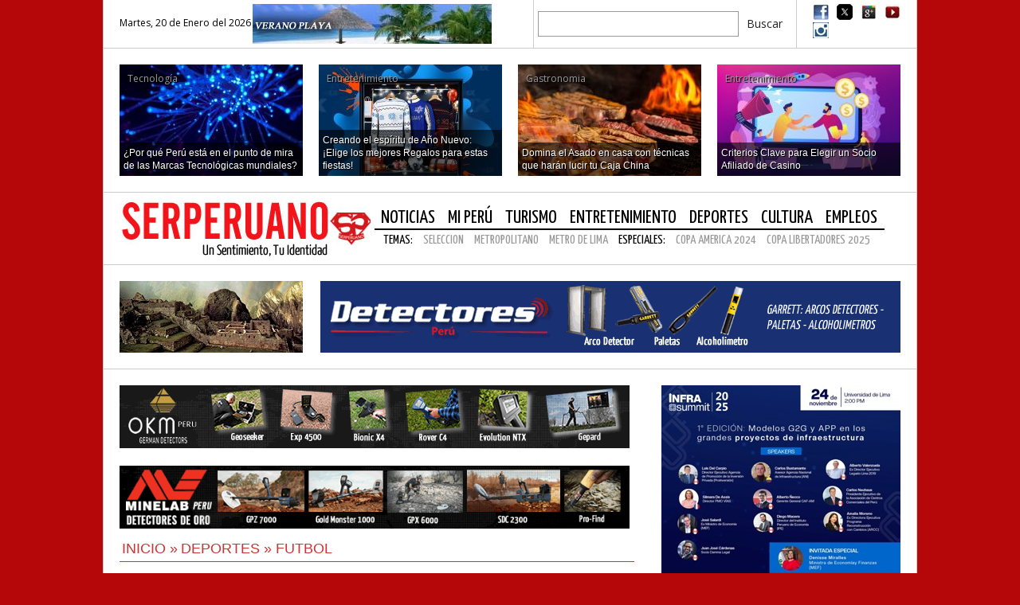

--- FILE ---
content_type: text/html; charset=UTF-8
request_url: https://www.serperuano.com/2023/07/mexico-se-acerca-a-los-diez-primeros-puestos-de-la-clasificacion/
body_size: 18597
content:
<!DOCTYPE html>
<!--[if lt IE 7]>      <html class="no-js lt-ie9 lt-ie8 lt-ie7"> <![endif]-->
<!--[if IE 7]>         <html class="no-js lt-ie9 lt-ie8"> <![endif]-->
<!--[if IE 8]>         <html class="no-js lt-ie9"> <![endif]-->
<!--[if gt IE 8]><!--> <html class="no-js" lang="es"> <!--<![endif]-->
<head>
<meta charset="utf-8">
<meta http-equiv="X-UA-Compatible" content="IE=edge,chrome=1">
<meta name="HandheldFriendly" content="True" />
<meta name="viewport" content="width=device-width, initial-scale=1, maximum-scale=1, user-scalable=no" />
<meta property="og:image" content="https://www.serperuano.com/wp-content/uploads/2023/07/Mundial-FIFA-Coca-Cola.jpg" />
<meta http-equiv="cleartype" content="on" />
<!-- Place favicon.ico and apple-touch-icon.png in the root directory -->
<link rel="shortcut icon" href="https://www.serperuano.com/favicon.ico">
<link rel="apple-touch-icon" href="https://www.serperuano.com/apple-touch-icon.png">
<link href='https://fonts.googleapis.com/css?family=Open+Sans:400,300,600,700|Open+Sans+Condensed:300,700,300italic|Yanone+Kaffeesatz:400,200,300,700' rel='stylesheet' type='text/css'>
<link rel="stylesheet" href='//www.serperuano.com/wp-content/cache/wpfc-minified/8hw3sugh/aal58.css'>
<link rel="stylesheet" href='//www.serperuano.com/wp-content/cache/wpfc-minified/dt39q94c/aal58.css'>
<!-- <link rel="stylesheet" href='/css/jquery.bxslider.css'> -->
<style>img:is([sizes="auto" i], [sizes^="auto," i]) { contain-intrinsic-size: 3000px 1500px }</style>
<!-- All in One SEO 4.9.1.1 - aioseo.com -->
<title>México se acerca a los diez primeros puestos de la Clasificación | Serperuano.com</title>
<meta name="description" content="Sin cambios en la parte alta de la Clasificación Mundial FIFA/Coca-Cola" />
<meta name="robots" content="max-image-preview:large" />
<meta name="author" content="Benjamin VR"/>
<meta name="keywords" content="clasificación mundial fifa,coca cola,fifa,méxico" />
<link rel="canonical" href="https://www.serperuano.com/2023/07/mexico-se-acerca-a-los-diez-primeros-puestos-de-la-clasificacion/" />
<meta name="generator" content="All in One SEO (AIOSEO) 4.9.1.1" />
<script type="application/ld+json" class="aioseo-schema">
{"@context":"https:\/\/schema.org","@graph":[{"@type":"Article","@id":"https:\/\/www.serperuano.com\/2023\/07\/mexico-se-acerca-a-los-diez-primeros-puestos-de-la-clasificacion\/#article","name":"M\u00e9xico se acerca a los diez primeros puestos de la Clasificaci\u00f3n | Serperuano.com","headline":"M\u00e9xico se acerca a los diez primeros puestos de la Clasificaci\u00f3n","author":{"@id":"https:\/\/www.serperuano.com\/author\/benjamin10\/#author"},"publisher":{"@id":"https:\/\/www.serperuano.com\/#organization"},"image":{"@type":"ImageObject","url":"https:\/\/www.serperuano.com\/wp-content\/uploads\/2023\/07\/Mundial-FIFA-Coca-Cola.jpg","width":639,"height":213},"datePublished":"2023-07-20T17:23:54-05:00","dateModified":"2023-07-20T17:37:37-05:00","inLanguage":"es-PE","mainEntityOfPage":{"@id":"https:\/\/www.serperuano.com\/2023\/07\/mexico-se-acerca-a-los-diez-primeros-puestos-de-la-clasificacion\/#webpage"},"isPartOf":{"@id":"https:\/\/www.serperuano.com\/2023\/07\/mexico-se-acerca-a-los-diez-primeros-puestos-de-la-clasificacion\/#webpage"},"articleSection":"Futbol, clasificaci\u00f3n mundial FIFA, Coca Cola, fifa, m\u00e9xico, Sidebar"},{"@type":"BreadcrumbList","@id":"https:\/\/www.serperuano.com\/2023\/07\/mexico-se-acerca-a-los-diez-primeros-puestos-de-la-clasificacion\/#breadcrumblist","itemListElement":[{"@type":"ListItem","@id":"https:\/\/www.serperuano.com#listItem","position":1,"name":"Home","item":"https:\/\/www.serperuano.com","nextItem":{"@type":"ListItem","@id":"https:\/\/www.serperuano.com\/categoria\/noticias\/#listItem","name":"Noticias"}},{"@type":"ListItem","@id":"https:\/\/www.serperuano.com\/categoria\/noticias\/#listItem","position":2,"name":"Noticias","item":"https:\/\/www.serperuano.com\/categoria\/noticias\/","nextItem":{"@type":"ListItem","@id":"https:\/\/www.serperuano.com\/categoria\/noticias\/deportes\/#listItem","name":"Deportes"},"previousItem":{"@type":"ListItem","@id":"https:\/\/www.serperuano.com#listItem","name":"Home"}},{"@type":"ListItem","@id":"https:\/\/www.serperuano.com\/categoria\/noticias\/deportes\/#listItem","position":3,"name":"Deportes","item":"https:\/\/www.serperuano.com\/categoria\/noticias\/deportes\/","nextItem":{"@type":"ListItem","@id":"https:\/\/www.serperuano.com\/categoria\/noticias\/deportes\/futbol-deportes\/#listItem","name":"Futbol"},"previousItem":{"@type":"ListItem","@id":"https:\/\/www.serperuano.com\/categoria\/noticias\/#listItem","name":"Noticias"}},{"@type":"ListItem","@id":"https:\/\/www.serperuano.com\/categoria\/noticias\/deportes\/futbol-deportes\/#listItem","position":4,"name":"Futbol","item":"https:\/\/www.serperuano.com\/categoria\/noticias\/deportes\/futbol-deportes\/","nextItem":{"@type":"ListItem","@id":"https:\/\/www.serperuano.com\/2023\/07\/mexico-se-acerca-a-los-diez-primeros-puestos-de-la-clasificacion\/#listItem","name":"M\u00e9xico se acerca a los diez primeros puestos de la Clasificaci\u00f3n"},"previousItem":{"@type":"ListItem","@id":"https:\/\/www.serperuano.com\/categoria\/noticias\/deportes\/#listItem","name":"Deportes"}},{"@type":"ListItem","@id":"https:\/\/www.serperuano.com\/2023\/07\/mexico-se-acerca-a-los-diez-primeros-puestos-de-la-clasificacion\/#listItem","position":5,"name":"M\u00e9xico se acerca a los diez primeros puestos de la Clasificaci\u00f3n","previousItem":{"@type":"ListItem","@id":"https:\/\/www.serperuano.com\/categoria\/noticias\/deportes\/futbol-deportes\/#listItem","name":"Futbol"}}]},{"@type":"Organization","@id":"https:\/\/www.serperuano.com\/#organization","name":"Serperuano.com","description":"Un Sentimiento, Tu identidad","url":"https:\/\/www.serperuano.com\/"},{"@type":"Person","@id":"https:\/\/www.serperuano.com\/author\/benjamin10\/#author","url":"https:\/\/www.serperuano.com\/author\/benjamin10\/","name":"Benjamin VR","image":{"@type":"ImageObject","@id":"https:\/\/www.serperuano.com\/2023\/07\/mexico-se-acerca-a-los-diez-primeros-puestos-de-la-clasificacion\/#authorImage","url":"https:\/\/secure.gravatar.com\/avatar\/fb3cc67a2614c5b6fed55bae0639f5ee3740867c51da6dd1745240a61bbeaed6?s=96&d=mm&r=g","width":96,"height":96,"caption":"Benjamin VR"}},{"@type":"WebPage","@id":"https:\/\/www.serperuano.com\/2023\/07\/mexico-se-acerca-a-los-diez-primeros-puestos-de-la-clasificacion\/#webpage","url":"https:\/\/www.serperuano.com\/2023\/07\/mexico-se-acerca-a-los-diez-primeros-puestos-de-la-clasificacion\/","name":"M\u00e9xico se acerca a los diez primeros puestos de la Clasificaci\u00f3n | Serperuano.com","description":"Sin cambios en la parte alta de la Clasificaci\u00f3n Mundial FIFA\/Coca-Cola","inLanguage":"es-PE","isPartOf":{"@id":"https:\/\/www.serperuano.com\/#website"},"breadcrumb":{"@id":"https:\/\/www.serperuano.com\/2023\/07\/mexico-se-acerca-a-los-diez-primeros-puestos-de-la-clasificacion\/#breadcrumblist"},"author":{"@id":"https:\/\/www.serperuano.com\/author\/benjamin10\/#author"},"creator":{"@id":"https:\/\/www.serperuano.com\/author\/benjamin10\/#author"},"image":{"@type":"ImageObject","url":"https:\/\/www.serperuano.com\/wp-content\/uploads\/2023\/07\/Mundial-FIFA-Coca-Cola.jpg","@id":"https:\/\/www.serperuano.com\/2023\/07\/mexico-se-acerca-a-los-diez-primeros-puestos-de-la-clasificacion\/#mainImage","width":639,"height":213},"primaryImageOfPage":{"@id":"https:\/\/www.serperuano.com\/2023\/07\/mexico-se-acerca-a-los-diez-primeros-puestos-de-la-clasificacion\/#mainImage"},"datePublished":"2023-07-20T17:23:54-05:00","dateModified":"2023-07-20T17:37:37-05:00"},{"@type":"WebSite","@id":"https:\/\/www.serperuano.com\/#website","url":"https:\/\/www.serperuano.com\/","name":"Serperuano.com","description":"Un Sentimiento, Tu identidad","inLanguage":"es-PE","publisher":{"@id":"https:\/\/www.serperuano.com\/#organization"}}]}
</script>
<!-- All in One SEO -->
<link rel='dns-prefetch' href='//www.serperuano.com' />
<link rel='dns-prefetch' href='//secure.gravatar.com' />
<link rel='dns-prefetch' href='//stats.wp.com' />
<link rel='dns-prefetch' href='//v0.wordpress.com' />
<link rel='preconnect' href='//c0.wp.com' />
<link rel="alternate" type="application/rss+xml" title="Serperuano.com &raquo; Comentario México se acerca a los diez primeros puestos de la Clasificación del feed" href="https://www.serperuano.com/2023/07/mexico-se-acerca-a-los-diez-primeros-puestos-de-la-clasificacion/feed/" />
<script type="text/javascript">
/* <![CDATA[ */
window._wpemojiSettings = {"baseUrl":"https:\/\/s.w.org\/images\/core\/emoji\/16.0.1\/72x72\/","ext":".png","svgUrl":"https:\/\/s.w.org\/images\/core\/emoji\/16.0.1\/svg\/","svgExt":".svg","source":{"concatemoji":"https:\/\/www.serperuano.com\/wp-includes\/js\/wp-emoji-release.min.js?ver=c16924d8c4f8c59f9859623a09be18ee"}};
/*! This file is auto-generated */
!function(s,n){var o,i,e;function c(e){try{var t={supportTests:e,timestamp:(new Date).valueOf()};sessionStorage.setItem(o,JSON.stringify(t))}catch(e){}}function p(e,t,n){e.clearRect(0,0,e.canvas.width,e.canvas.height),e.fillText(t,0,0);var t=new Uint32Array(e.getImageData(0,0,e.canvas.width,e.canvas.height).data),a=(e.clearRect(0,0,e.canvas.width,e.canvas.height),e.fillText(n,0,0),new Uint32Array(e.getImageData(0,0,e.canvas.width,e.canvas.height).data));return t.every(function(e,t){return e===a[t]})}function u(e,t){e.clearRect(0,0,e.canvas.width,e.canvas.height),e.fillText(t,0,0);for(var n=e.getImageData(16,16,1,1),a=0;a<n.data.length;a++)if(0!==n.data[a])return!1;return!0}function f(e,t,n,a){switch(t){case"flag":return n(e,"\ud83c\udff3\ufe0f\u200d\u26a7\ufe0f","\ud83c\udff3\ufe0f\u200b\u26a7\ufe0f")?!1:!n(e,"\ud83c\udde8\ud83c\uddf6","\ud83c\udde8\u200b\ud83c\uddf6")&&!n(e,"\ud83c\udff4\udb40\udc67\udb40\udc62\udb40\udc65\udb40\udc6e\udb40\udc67\udb40\udc7f","\ud83c\udff4\u200b\udb40\udc67\u200b\udb40\udc62\u200b\udb40\udc65\u200b\udb40\udc6e\u200b\udb40\udc67\u200b\udb40\udc7f");case"emoji":return!a(e,"\ud83e\udedf")}return!1}function g(e,t,n,a){var r="undefined"!=typeof WorkerGlobalScope&&self instanceof WorkerGlobalScope?new OffscreenCanvas(300,150):s.createElement("canvas"),o=r.getContext("2d",{willReadFrequently:!0}),i=(o.textBaseline="top",o.font="600 32px Arial",{});return e.forEach(function(e){i[e]=t(o,e,n,a)}),i}function t(e){var t=s.createElement("script");t.src=e,t.defer=!0,s.head.appendChild(t)}"undefined"!=typeof Promise&&(o="wpEmojiSettingsSupports",i=["flag","emoji"],n.supports={everything:!0,everythingExceptFlag:!0},e=new Promise(function(e){s.addEventListener("DOMContentLoaded",e,{once:!0})}),new Promise(function(t){var n=function(){try{var e=JSON.parse(sessionStorage.getItem(o));if("object"==typeof e&&"number"==typeof e.timestamp&&(new Date).valueOf()<e.timestamp+604800&&"object"==typeof e.supportTests)return e.supportTests}catch(e){}return null}();if(!n){if("undefined"!=typeof Worker&&"undefined"!=typeof OffscreenCanvas&&"undefined"!=typeof URL&&URL.createObjectURL&&"undefined"!=typeof Blob)try{var e="postMessage("+g.toString()+"("+[JSON.stringify(i),f.toString(),p.toString(),u.toString()].join(",")+"));",a=new Blob([e],{type:"text/javascript"}),r=new Worker(URL.createObjectURL(a),{name:"wpTestEmojiSupports"});return void(r.onmessage=function(e){c(n=e.data),r.terminate(),t(n)})}catch(e){}c(n=g(i,f,p,u))}t(n)}).then(function(e){for(var t in e)n.supports[t]=e[t],n.supports.everything=n.supports.everything&&n.supports[t],"flag"!==t&&(n.supports.everythingExceptFlag=n.supports.everythingExceptFlag&&n.supports[t]);n.supports.everythingExceptFlag=n.supports.everythingExceptFlag&&!n.supports.flag,n.DOMReady=!1,n.readyCallback=function(){n.DOMReady=!0}}).then(function(){return e}).then(function(){var e;n.supports.everything||(n.readyCallback(),(e=n.source||{}).concatemoji?t(e.concatemoji):e.wpemoji&&e.twemoji&&(t(e.twemoji),t(e.wpemoji)))}))}((window,document),window._wpemojiSettings);
/* ]]> */
</script>
<style id='wp-emoji-styles-inline-css' type='text/css'>
img.wp-smiley, img.emoji {
display: inline !important;
border: none !important;
box-shadow: none !important;
height: 1em !important;
width: 1em !important;
margin: 0 0.07em !important;
vertical-align: -0.1em !important;
background: none !important;
padding: 0 !important;
}
</style>
<link rel='stylesheet' id='wp-block-library-css' href='https://c0.wp.com/c/6.8.3/wp-includes/css/dist/block-library/style.min.css' type='text/css' media='all' />
<style id='classic-theme-styles-inline-css' type='text/css'>
/*! This file is auto-generated */
.wp-block-button__link{color:#fff;background-color:#32373c;border-radius:9999px;box-shadow:none;text-decoration:none;padding:calc(.667em + 2px) calc(1.333em + 2px);font-size:1.125em}.wp-block-file__button{background:#32373c;color:#fff;text-decoration:none}
</style>
<link rel='stylesheet' id='aioseo/css/src/vue/standalone/blocks/table-of-contents/global.scss-css' href='//www.serperuano.com/wp-content/cache/wpfc-minified/etdi08zt/aal5r.css' type='text/css' media='all' />
<link rel='stylesheet' id='mediaelement-css' href='https://c0.wp.com/c/6.8.3/wp-includes/js/mediaelement/mediaelementplayer-legacy.min.css' type='text/css' media='all' />
<link rel='stylesheet' id='wp-mediaelement-css' href='https://c0.wp.com/c/6.8.3/wp-includes/js/mediaelement/wp-mediaelement.min.css' type='text/css' media='all' />
<style id='jetpack-sharing-buttons-style-inline-css' type='text/css'>
.jetpack-sharing-buttons__services-list{display:flex;flex-direction:row;flex-wrap:wrap;gap:0;list-style-type:none;margin:5px;padding:0}.jetpack-sharing-buttons__services-list.has-small-icon-size{font-size:12px}.jetpack-sharing-buttons__services-list.has-normal-icon-size{font-size:16px}.jetpack-sharing-buttons__services-list.has-large-icon-size{font-size:24px}.jetpack-sharing-buttons__services-list.has-huge-icon-size{font-size:36px}@media print{.jetpack-sharing-buttons__services-list{display:none!important}}.editor-styles-wrapper .wp-block-jetpack-sharing-buttons{gap:0;padding-inline-start:0}ul.jetpack-sharing-buttons__services-list.has-background{padding:1.25em 2.375em}
</style>
<style id='global-styles-inline-css' type='text/css'>
:root{--wp--preset--aspect-ratio--square: 1;--wp--preset--aspect-ratio--4-3: 4/3;--wp--preset--aspect-ratio--3-4: 3/4;--wp--preset--aspect-ratio--3-2: 3/2;--wp--preset--aspect-ratio--2-3: 2/3;--wp--preset--aspect-ratio--16-9: 16/9;--wp--preset--aspect-ratio--9-16: 9/16;--wp--preset--color--black: #000000;--wp--preset--color--cyan-bluish-gray: #abb8c3;--wp--preset--color--white: #ffffff;--wp--preset--color--pale-pink: #f78da7;--wp--preset--color--vivid-red: #cf2e2e;--wp--preset--color--luminous-vivid-orange: #ff6900;--wp--preset--color--luminous-vivid-amber: #fcb900;--wp--preset--color--light-green-cyan: #7bdcb5;--wp--preset--color--vivid-green-cyan: #00d084;--wp--preset--color--pale-cyan-blue: #8ed1fc;--wp--preset--color--vivid-cyan-blue: #0693e3;--wp--preset--color--vivid-purple: #9b51e0;--wp--preset--gradient--vivid-cyan-blue-to-vivid-purple: linear-gradient(135deg,rgba(6,147,227,1) 0%,rgb(155,81,224) 100%);--wp--preset--gradient--light-green-cyan-to-vivid-green-cyan: linear-gradient(135deg,rgb(122,220,180) 0%,rgb(0,208,130) 100%);--wp--preset--gradient--luminous-vivid-amber-to-luminous-vivid-orange: linear-gradient(135deg,rgba(252,185,0,1) 0%,rgba(255,105,0,1) 100%);--wp--preset--gradient--luminous-vivid-orange-to-vivid-red: linear-gradient(135deg,rgba(255,105,0,1) 0%,rgb(207,46,46) 100%);--wp--preset--gradient--very-light-gray-to-cyan-bluish-gray: linear-gradient(135deg,rgb(238,238,238) 0%,rgb(169,184,195) 100%);--wp--preset--gradient--cool-to-warm-spectrum: linear-gradient(135deg,rgb(74,234,220) 0%,rgb(151,120,209) 20%,rgb(207,42,186) 40%,rgb(238,44,130) 60%,rgb(251,105,98) 80%,rgb(254,248,76) 100%);--wp--preset--gradient--blush-light-purple: linear-gradient(135deg,rgb(255,206,236) 0%,rgb(152,150,240) 100%);--wp--preset--gradient--blush-bordeaux: linear-gradient(135deg,rgb(254,205,165) 0%,rgb(254,45,45) 50%,rgb(107,0,62) 100%);--wp--preset--gradient--luminous-dusk: linear-gradient(135deg,rgb(255,203,112) 0%,rgb(199,81,192) 50%,rgb(65,88,208) 100%);--wp--preset--gradient--pale-ocean: linear-gradient(135deg,rgb(255,245,203) 0%,rgb(182,227,212) 50%,rgb(51,167,181) 100%);--wp--preset--gradient--electric-grass: linear-gradient(135deg,rgb(202,248,128) 0%,rgb(113,206,126) 100%);--wp--preset--gradient--midnight: linear-gradient(135deg,rgb(2,3,129) 0%,rgb(40,116,252) 100%);--wp--preset--font-size--small: 13px;--wp--preset--font-size--medium: 20px;--wp--preset--font-size--large: 36px;--wp--preset--font-size--x-large: 42px;--wp--preset--spacing--20: 0.44rem;--wp--preset--spacing--30: 0.67rem;--wp--preset--spacing--40: 1rem;--wp--preset--spacing--50: 1.5rem;--wp--preset--spacing--60: 2.25rem;--wp--preset--spacing--70: 3.38rem;--wp--preset--spacing--80: 5.06rem;--wp--preset--shadow--natural: 6px 6px 9px rgba(0, 0, 0, 0.2);--wp--preset--shadow--deep: 12px 12px 50px rgba(0, 0, 0, 0.4);--wp--preset--shadow--sharp: 6px 6px 0px rgba(0, 0, 0, 0.2);--wp--preset--shadow--outlined: 6px 6px 0px -3px rgba(255, 255, 255, 1), 6px 6px rgba(0, 0, 0, 1);--wp--preset--shadow--crisp: 6px 6px 0px rgba(0, 0, 0, 1);}:where(.is-layout-flex){gap: 0.5em;}:where(.is-layout-grid){gap: 0.5em;}body .is-layout-flex{display: flex;}.is-layout-flex{flex-wrap: wrap;align-items: center;}.is-layout-flex > :is(*, div){margin: 0;}body .is-layout-grid{display: grid;}.is-layout-grid > :is(*, div){margin: 0;}:where(.wp-block-columns.is-layout-flex){gap: 2em;}:where(.wp-block-columns.is-layout-grid){gap: 2em;}:where(.wp-block-post-template.is-layout-flex){gap: 1.25em;}:where(.wp-block-post-template.is-layout-grid){gap: 1.25em;}.has-black-color{color: var(--wp--preset--color--black) !important;}.has-cyan-bluish-gray-color{color: var(--wp--preset--color--cyan-bluish-gray) !important;}.has-white-color{color: var(--wp--preset--color--white) !important;}.has-pale-pink-color{color: var(--wp--preset--color--pale-pink) !important;}.has-vivid-red-color{color: var(--wp--preset--color--vivid-red) !important;}.has-luminous-vivid-orange-color{color: var(--wp--preset--color--luminous-vivid-orange) !important;}.has-luminous-vivid-amber-color{color: var(--wp--preset--color--luminous-vivid-amber) !important;}.has-light-green-cyan-color{color: var(--wp--preset--color--light-green-cyan) !important;}.has-vivid-green-cyan-color{color: var(--wp--preset--color--vivid-green-cyan) !important;}.has-pale-cyan-blue-color{color: var(--wp--preset--color--pale-cyan-blue) !important;}.has-vivid-cyan-blue-color{color: var(--wp--preset--color--vivid-cyan-blue) !important;}.has-vivid-purple-color{color: var(--wp--preset--color--vivid-purple) !important;}.has-black-background-color{background-color: var(--wp--preset--color--black) !important;}.has-cyan-bluish-gray-background-color{background-color: var(--wp--preset--color--cyan-bluish-gray) !important;}.has-white-background-color{background-color: var(--wp--preset--color--white) !important;}.has-pale-pink-background-color{background-color: var(--wp--preset--color--pale-pink) !important;}.has-vivid-red-background-color{background-color: var(--wp--preset--color--vivid-red) !important;}.has-luminous-vivid-orange-background-color{background-color: var(--wp--preset--color--luminous-vivid-orange) !important;}.has-luminous-vivid-amber-background-color{background-color: var(--wp--preset--color--luminous-vivid-amber) !important;}.has-light-green-cyan-background-color{background-color: var(--wp--preset--color--light-green-cyan) !important;}.has-vivid-green-cyan-background-color{background-color: var(--wp--preset--color--vivid-green-cyan) !important;}.has-pale-cyan-blue-background-color{background-color: var(--wp--preset--color--pale-cyan-blue) !important;}.has-vivid-cyan-blue-background-color{background-color: var(--wp--preset--color--vivid-cyan-blue) !important;}.has-vivid-purple-background-color{background-color: var(--wp--preset--color--vivid-purple) !important;}.has-black-border-color{border-color: var(--wp--preset--color--black) !important;}.has-cyan-bluish-gray-border-color{border-color: var(--wp--preset--color--cyan-bluish-gray) !important;}.has-white-border-color{border-color: var(--wp--preset--color--white) !important;}.has-pale-pink-border-color{border-color: var(--wp--preset--color--pale-pink) !important;}.has-vivid-red-border-color{border-color: var(--wp--preset--color--vivid-red) !important;}.has-luminous-vivid-orange-border-color{border-color: var(--wp--preset--color--luminous-vivid-orange) !important;}.has-luminous-vivid-amber-border-color{border-color: var(--wp--preset--color--luminous-vivid-amber) !important;}.has-light-green-cyan-border-color{border-color: var(--wp--preset--color--light-green-cyan) !important;}.has-vivid-green-cyan-border-color{border-color: var(--wp--preset--color--vivid-green-cyan) !important;}.has-pale-cyan-blue-border-color{border-color: var(--wp--preset--color--pale-cyan-blue) !important;}.has-vivid-cyan-blue-border-color{border-color: var(--wp--preset--color--vivid-cyan-blue) !important;}.has-vivid-purple-border-color{border-color: var(--wp--preset--color--vivid-purple) !important;}.has-vivid-cyan-blue-to-vivid-purple-gradient-background{background: var(--wp--preset--gradient--vivid-cyan-blue-to-vivid-purple) !important;}.has-light-green-cyan-to-vivid-green-cyan-gradient-background{background: var(--wp--preset--gradient--light-green-cyan-to-vivid-green-cyan) !important;}.has-luminous-vivid-amber-to-luminous-vivid-orange-gradient-background{background: var(--wp--preset--gradient--luminous-vivid-amber-to-luminous-vivid-orange) !important;}.has-luminous-vivid-orange-to-vivid-red-gradient-background{background: var(--wp--preset--gradient--luminous-vivid-orange-to-vivid-red) !important;}.has-very-light-gray-to-cyan-bluish-gray-gradient-background{background: var(--wp--preset--gradient--very-light-gray-to-cyan-bluish-gray) !important;}.has-cool-to-warm-spectrum-gradient-background{background: var(--wp--preset--gradient--cool-to-warm-spectrum) !important;}.has-blush-light-purple-gradient-background{background: var(--wp--preset--gradient--blush-light-purple) !important;}.has-blush-bordeaux-gradient-background{background: var(--wp--preset--gradient--blush-bordeaux) !important;}.has-luminous-dusk-gradient-background{background: var(--wp--preset--gradient--luminous-dusk) !important;}.has-pale-ocean-gradient-background{background: var(--wp--preset--gradient--pale-ocean) !important;}.has-electric-grass-gradient-background{background: var(--wp--preset--gradient--electric-grass) !important;}.has-midnight-gradient-background{background: var(--wp--preset--gradient--midnight) !important;}.has-small-font-size{font-size: var(--wp--preset--font-size--small) !important;}.has-medium-font-size{font-size: var(--wp--preset--font-size--medium) !important;}.has-large-font-size{font-size: var(--wp--preset--font-size--large) !important;}.has-x-large-font-size{font-size: var(--wp--preset--font-size--x-large) !important;}
:where(.wp-block-post-template.is-layout-flex){gap: 1.25em;}:where(.wp-block-post-template.is-layout-grid){gap: 1.25em;}
:where(.wp-block-columns.is-layout-flex){gap: 2em;}:where(.wp-block-columns.is-layout-grid){gap: 2em;}
:root :where(.wp-block-pullquote){font-size: 1.5em;line-height: 1.6;}
</style>
<link rel="https://api.w.org/" href="https://www.serperuano.com/wp-json/" /><link rel="alternate" title="JSON" type="application/json" href="https://www.serperuano.com/wp-json/wp/v2/posts/666670" /><link rel="EditURI" type="application/rsd+xml" title="RSD" href="https://www.serperuano.com/xmlrpc.php?rsd" />
<link rel='shortlink' href='https://wp.me/pz9vg-2NqK' />
<link rel="alternate" title="oEmbed (JSON)" type="application/json+oembed" href="https://www.serperuano.com/wp-json/oembed/1.0/embed?url=https%3A%2F%2Fwww.serperuano.com%2F2023%2F07%2Fmexico-se-acerca-a-los-diez-primeros-puestos-de-la-clasificacion%2F" />
<link rel="alternate" title="oEmbed (XML)" type="text/xml+oembed" href="https://www.serperuano.com/wp-json/oembed/1.0/embed?url=https%3A%2F%2Fwww.serperuano.com%2F2023%2F07%2Fmexico-se-acerca-a-los-diez-primeros-puestos-de-la-clasificacion%2F&#038;format=xml" />
<style>img#wpstats{display:none}</style>
<!-- Analytics by WP Statistics - https://wp-statistics.com -->
<script src="https://www.serperuano.com/wp-content/themes/spv6theme/js/vendor/modernizr-2.6.2.min.js"></script>
<!-- Zocalo Codigo Bet -->
<div id='zone_1383691045' ></div>
<script>
(function(w,d,o,g,r,a,m){
var cid='zone_1383691045';
w[r]=w[r]||function(){(w[r+'l']=w[r+'l']||[]).push(arguments)};
function e(b,w,r){if((w[r+'h']=b.pop())&&!w.ABN){
var a=d.createElement(o),p=d.getElementsByTagName(o)[0];a.async=1;
a.src='https://cdn.'+w[r+'h']+'/libs/e.js';a.onerror=function(){e(g,w,r)};
p.parentNode.insertBefore(a,p)}}e(g,w,r);
w[r](cid,{id:1383691045,domain:w[r+'h']});
})(window,document,'script',['ftd.agency'],'ABNS');
</script>
<!-- Fin del Zocalo Codigo Bet -->
</head>
<body>
<!--[if IE 8]>
<link rel="stylesheet" type="text/css" href='//www.serperuano.com/wp-content/cache/wpfc-minified/eh7cbvps/aal5r.css' />
<![endif]-->
<!--[if IE 7]>
<link rel="stylesheet" type="text/css" href='//www.serperuano.com/wp-content/cache/wpfc-minified/shz1jg7/aal5r.css' />
<![endif]-->
<!--[if IE 6]>
<link rel="stylesheet" type="text/css" href='//www.serperuano.com/wp-content/cache/wpfc-minified/2colkrd1/aal5r.css' />
<![endif]-->
<!--
<div id="banner-izquierda" onClick="location.href='https://www.okmperu.com/'">
</div>
<div id="banner-derecha" onClick="location.href='https://www.okmperu.com/'">
</div>
-->
<!-- Add your site or application content here -->
<div class="topnav">
<div class="top-last-news column">
Martes, 20 de Enero del 2026<a href="https://www.serperuano.com/tema/verano/" target="_blank"><img src="https://www.serperuano.com/wp-content/themes/spv6theme/img/verano-playa-sp.jpg" border="0"/></a>
</div>
<div class="buscador column">
<form action="https://www.serperuano.com/buscador/" id="cse-search-box">
<div id="googlesearch">
<input type="hidden" name="cx" value="017213504625788333802:settxgsdx9a" />
<input type="hidden" name="cof" value="FORID:11" />
<input type="hidden" name="ie" value="UTF-8" />
<input type="text" name="q" class="box-sch" />
<input type="submit" name="sa" value="Buscar" class="btn-sch" />
</div>
</form>
<script type="text/javascript" src="https://www.google.com/cse/brand?form=cse-search-box&lang=es"></script>
</div>
<div class="social-users">
<ul>
<li><a href="https://www.facebook.com/pages/Serperuano/124158910947375?fref=ts" id="top-fb" target="_blank"></a></li>
<li><a href="https://twitter.com/serperuano21" id="top-tw" target="_blank"></a></li>
<li><a href="https://plus.google.com/114184754130884443006/posts" id="top-gp" target="_blank"></a></li>
<li><a href="https://www.youtube.com/serperuano" id="top-yt" target="_blank"></a></li>
<li><a href="https://instagram.com/serperuano/" id="top-in" target="_blank"></a></li>
</ul>
</div>
</div>
<div class="container">
<header>
<div class="topnews">
<div class="column">
<a href="https://www.serperuano.com/2025/12/por-que-peru-esta-en-el-punto-de-mira-de-las-marcas-tecnologicas-mundiales/">
<img width="230" height="140" src="https://www.serperuano.com/wp-content/uploads/2025/12/Marcas-Tecnologicas-230x140.jpg" class="attachment-thumb-top size-thumb-top wp-post-image" alt="" decoding="async" loading="lazy" />                
<div class="box-overlay"></div>
<span class="cat-name">Tecnología</span>
<span class="cat-tecnologia-2"></span>
<h3>¿Por qué Perú está en el punto de mira de las Marcas Tecnológicas mundiales?</h3>
</a>
</div>
<div class="column">
<a href="https://www.serperuano.com/2025/12/creando-el-espiritu-de-ano-nuevo-elige-los-mejores-regalos-para-estas-fiestas/">
<img width="230" height="140" src="https://www.serperuano.com/wp-content/uploads/2025/12/Christmas-1xBet-230x140.jpg" class="attachment-thumb-top size-thumb-top wp-post-image" alt="" decoding="async" loading="lazy" />                
<div class="box-overlay"></div>
<span class="cat-name">Entretenimiento</span>
<span class="cat-entretenimiento"></span>
<h3>Creando el espíritu de Año Nuevo: ¡Elige los mejores Regalos para estas fiestas!</h3>
</a>
</div>
<div class="column">
<a href="https://www.serperuano.com/2025/12/domina-el-asado-en-casa-con-tecnicas-que-haran-lucir-tu-caja-china/">
<img width="230" height="140" src="https://www.serperuano.com/wp-content/uploads/2025/12/Asado-230x140.jpg" class="attachment-thumb-top size-thumb-top wp-post-image" alt="" decoding="async" loading="lazy" />                
<div class="box-overlay"></div>
<span class="cat-name">Gastronomia</span>
<span class="cat-gastronomia-noticias"></span>
<h3>Domina el Asado en casa con técnicas que harán lucir tu Caja China</h3>
</a>
</div>
<div class="column">
<a href="https://www.serperuano.com/2025/12/criterios-clave-para-elegir-un-socio-afiliado-de-casino/">
<img width="230" height="140" src="https://www.serperuano.com/wp-content/uploads/2025/12/Casino-230x140.jpg" class="attachment-thumb-top size-thumb-top wp-post-image" alt="socio afiliado casino" decoding="async" loading="lazy" />                
<div class="box-overlay"></div>
<span class="cat-name">Entretenimiento</span>
<span class="cat-entretenimiento"></span>
<h3>Criterios Clave para Elegir un Socio Afiliado de Casino</h3>
</a>
</div>
</div>
<nav class="nav">
<div class="logo"><a href="https://www.serperuano.com" title="Serperuano.com - Un Sentimiento, Tu Identidad"></a></div>
<div class="menus">
<ul id="menu">
<li><a href="https://www.serperuano.com/categoria/noticias">Noticias</a>
<ul>
<li><a href="https://www.serperuano.com/categoria/nacional">Nacional</a></li>
<li><a href="https://www.serperuano.com/categoria/noticias/turismo/">Turismo</a></li>
<li><a href="https://www.serperuano.com/categoria/economia">Economia</a></li>
<li><a href="https://www.serperuano.com/categoria/empresas/">Empresas</a></li>
<li><a href="https://www.serperuano.com/categoria/noticias/columna-economica/">Columna Economica</a></li>
<li><a href="https://www.serperuano.com/categoria/noticias/ecologia-y-medio-ambiente/">Ecologia</a></li>
<li><a href="https://www.serperuano.com/categoria/educacion/">Educacion</a></li>
<li><a href="https://www.serperuano.com/categoria/noticias/gastronomia-noticias/">Gastronomia</a></li>
<li><a href="https://www.serperuano.com/categoria/nutricion/">Nutricion</a></li>                  
<li><a href="https://www.serperuano.com/categoria/noticias/gastronomia-noticias/bebidas/">Bebidas</a></li>
<li><a href="https://www.serperuano.com/categoria/internacional">Internacional</a></li>
<li><a href="https://www.serperuano.com/categoria/deportes">Deportes</a></li>
<li><a href="https://www.serperuano.com/categoria/salud-2/">Salud</a></li>
<li><a href="https://www.serperuano.com/categoria/espectaculos">Espectaculos</a></li>
<li><a href="https://www.serperuano.com/categoria/tecnologia-2/">Tecnologia</a></li>
<li><a href="https://www.serperuano.com/categoria/cultural-noticias">Cultural</a></li>
<li><a href="https://www.serperuano.com/categoria/noticias/mineria-y-petroleo/">Mineria</a></li>
<li><a href="https://www.serperuano.com/categoria/noticias/construccion-noticias/">Construccion</a></li>
<li><a href="https://www.serperuano.com/categoria/mundo-animal-2/">Mundo Animal</a></li>
<li><a href="https://www.serperuano.com/categoria/noticias/policiales/">Policiales</a></li>
</ul>
</li>
<li><a href="https://www.serperuano.com/geografia/">Mi Perú</a>
<ul>
<li><a href="https://www.serperuano.com/geografia/">Geografia</a></li>
<li><a href="https://www.serperuano.com/geografia/las-regiones/">Regiones</a></li>
<li><a href="https://www.serperuano.com/geografia/las-ecorregiones/">Ecorregiones</a></li>
<li><a href="https://www.serperuano.com/sitios-arqueologicos/">Sitios Arqueologicos</a></li>
<li><a href="https://www.serperuano.com/etnia/">Etnia</a></li>
<li><a href="https://www.serperuano.com/areas-naturales/">Areas Naturales</a></li>
<li><a href="https://www.serperuano.com/calendario-festivo/">Calendario Festivo</a></li>
<li><a href="https://www.serperuano.com/frontera-sur/">Frontera Sur</a></li>
<li><a href="https://www.serperuano.com/frontera-norte/">Frontera Norte</a></li>
</ul>
</li>
<li><a href="https://www.serperuano.com/turismo/">Turismo</a>
<ul>
<li><a href="https://www.serperuano.com/turismo/">Departamentos Turismo</a></li> 
<li><a href="https://www.serperuano.com/sitios-arqueologicos/">Sitios Arqueologicos</a></li> 
<li><a href="https://www.serperuano.com/areas-naturales/">Areas Naturales</a></li>
<li><a href="https://www.serperuano.com/calendario-festivo/">Calendario Festivo</a></li>
<li><a href="https://www.serperuano.com/gastronomia/">Gastronomia Peruana</a></li>
<li><a href="https://www.serperuano.com/guia-turistica/">Guia Turistica</a></li>
<li><a href="https://www.serperuano.com/categoria/hoteleria/">Hoteleria</a></li>
</ul>
</li>
<li><a href="https://www.serperuano.com/categoria/entretenimiento/">Entretenimiento</a>
<ul>
<li><a href="https://www.serperuano.com/categoria/galerias">Fotos</a></li>
<li><a href="https://www.serperuano.com/categoria/videos">Videos</a></li>
<li><a href="https://www.serperuano.com/categoria/entretenimiento/amenidades-entretenimiento/">Amenidades</a></li>
<li><a href="https://www.serperuano.com/categoria/entrevistas">Entrevistas</a></li>
<li><a href="https://www.serperuano.com/categoria/conciertos">Conciertos</a></li>
<li><a href="https://www.serperuano.com/categoria/cine">Cine</a></li>
<li><a href="https://www.serperuano.com/categoria/eventos">Eventos</a></li>
<li><a href="https://www.serperuano.com/categoria/moda/">Moda</a></li>
<li><a href="https://www.serperuano.com/categoria/hogar/">Hogar</a></li>
<li><a href="https://www.serperuano.com/categoria/automotriz/">Automotriz</a></li>
<li><a href="https://www.serperuano.com/categoria/entretenimiento/cine-tv/">Cine / TV</a></li>
<li><a href="https://www.serperuano.com/categoria/noticias/belleza/">Belleza</a></li>
<li><a href="https://www.serperuano.com/categoria/celulares/">Celulares</a></li>
<li><a href="https://www.serperuano.com/radio">Radio</a></li>
<li><a href="https://www.serperuano.com/categoria/horoscopo-entretenimiento">Horoscopo</a></li>
<li><a href="https://www.serperuano.com/musica">Musica</a></li>
<li><a href="https://www.serperuano.com/categoria/especial">Especiales</a></li>
</ul>
</li>
<li><a href="https://www.serperuano.com/deportes/">Deportes</a>
<ul>
<li><a href="https://www.serperuano.com/futbol/">Futbol</a></li>
<li><a href="https://www.serperuano.com/categoria/editorial-deportiva/">Editorial Deportiva</a></li>
<li><a href="https://www.serperuano.com/2014/06/futbolario-nacional/">Futbolario</a></li>
<li><a href="https://www.serperuano.com/2025/06/clasificatorias-sudamericanas-2026-fixture-resultados-y-tabla-de-posiciones-2/">Clasificatorias Sudamericanas 2026</a></li>
<li><a href="https://www.serperuano.com/2024/07/conmebol-copa-america-usa-2024-copa-america-2024/">Copa America 2024</a></li>
<li><a href="https://www.serperuano.com/2025/08/liga-1-te-apuesto-2025-torneo-clausura-fecha-1-vie-18-07-a-atletico-vs-huancayo-3-pm-garcilaso-vs-chankas-7-pm-universitario-vs-comerciantes-9-pm-tabla/">Liga 1 2025</a></li>
<li><a href="https://www.serperuano.com/2025/08/copa-libertadores-2025-hoy-es-el-sorteo-de-la-fase-de-grupos/">Copa Libertadores 2025</a></li>
<li><a href="https://www.serperuano.com/2024/07/la-eurocopa-de-futbol-2024-eurocopa-2024/">Eurocopa 2024</a></li>
<li><a href="https://www.serperuano.com/2022/12/vea-el-fixture-completo-del-mundial-qatar-2022/">Mundial Qatar 2022</a></li>
<li><a href="https://www.serperuano.com/categoria/noticias/deportes/formula-1/">Formula 1</a></li>
<li><a href="https://www.serperuano.com/categoria/frases/">Frases</a></li>
<li><a href="https://www.serperuano.com/tema/voley/">Voley</a></li>
<li><a href="https://www.serperuano.com/tema/tenis/">Tenis</a></li>
<li><a href="https://www.serperuano.com/tema/surf/">Surf</a></li>
<li><a href="https://www.serperuano.com/categoria/noticias/deportes/automovilismo/">Automovilismo</a></li>
</ul>
</li>
<li><a href="https://www.serperuano.com/categoria/agenda-cultural/">Cultura</a>
<ul>
<li><a href="https://www.serperuano.com/categoria/agenda-cultural/">Agenda Cultural</a></li>
<li><a href="https://www.serperuano.com/categoria/cultural-noticias">Noticias Culturales</a></li>
<li><a href="https://www.serperuano.com/categoria/isaac-bigio">Isaac Bigio</a></li>
<li><a href="https://www.serperuano.com/categoria/historia-del-dia">Historia del Dia</a></li>
<li><a href="https://www.serperuano.com/categoria/arte-y-arquitectura/">Arte y Arquitectura</a></li>
<li><a href="https://www.serperuano.com/categoria/autoayuda/">Autoayuda</a></li>
<li><a href="https://www.serperuano.com/calendario-civico">Calendario Civico</a></li>
<li><a href="https://www.serperuano.com/museos">Museos</a></li>
<li><a href="https://www.serperuano.com/teatros/">Teatros</a></li>
<li><a href="https://www.serperuano.com/cines">Cines</a></li>
<li><a href="https://www.serperuano.com/galerias-de-arte/">Galeria de Artes</a></li>
<li><a href="https://www.serperuano.com/centros-culturales/">Centros Culturales</a></li>
<li><a href="https://www.serperuano.com/categoria/articulos/">Articulos</a></li>
</ul>
</li>
<li><a href="https://empleos.serperuano.com/">Empleos</a></li>
</ul>
<ul id="submenu">
<li><a href="#" id="blacktext">Temas:</a></li>
<li>
<a href="https://www.serperuano.com/tema/seleccion/" target="_blank">
SELECCION
</a>
</li>
<li>
<a href="https://www.serperuano.com/tema/metropolitano/" target="_blank">
METROPOLITANO
</a>
</li>
<li>
<a href="https://www.serperuano.com/tema/metro-de-lima/" target="_blank">
METRO DE LIMA
</a>
</li>
<li><a href="#" id="blacktext">Especiales:</a></li>
<li>
<a href="https://www.serperuano.com/2023/12/copa-america-2024-hoy-se-realizara-el-sorteo-de-los-grupos/" target="_blank">
COPA AMERICA 2024
</a>
</li>
<li>
<a href="https://www.serperuano.com/2025/08/copa-libertadores-2025-hoy-es-el-sorteo-de-la-fase-de-grupos/" target="_blank">
COPA LIBERTADORES 2025
</a>
</li>
</ul>
</div>
</nav>
</header>
<div class="adstop">
<center>
<a href="https://www.serperuano.com/turismo/"><img src="https://www.serperuano.com/wp-content/themes/spv6theme/img/img-sp.jpg" border="0" alt="turismo" title="turismo" /></a>
<a href="https://www.detectoresperu.com/" target="_blank"><img src="https://www.serperuano.com/wp-content/themes/spv6theme/ads/detectores-peru-cables-tuberias-paletas.gif" width="728" height="90" /></a>
<!--
<a href="http://www.redbullbcone.com/live" target="_blank"><img src="/ads/red-bull-f1-banner.jpg" width="728" height="90" /></a>
-->
<!--
<a href="http://www.trajesparaanfitrionas.com/" target="_blank"><img src="/img/vip-model-1.jpg" width="728" height="90" /></a>
-->
<!--
<a href="http://juditmesias.myorganogold.com/pe-es/" target="_blank"><img src="/ads/cafe-organo-gold-top.jpg" width="728" height="90" /></a>
-->
</center>
</div>
<div class="compact-container">
<div class="single-compact">
<a href="https://www.okmperu.com/" target="_blank">
<img src="https://www.serperuano.com/wp-content/themes/spv6theme/ads/detectores/okm-publi.gif" border="0" />
</a>
<br /><br />
<a href="https://www.detectoresperu.com/" target="_blank">
<img src="https://www.serperuano.com/wp-content/themes/spv6theme/ads/minelab-peru-publi.gif" border="0" width="640" />
</a>
<br />
<div class="menu-single">
<a href="https://www.serperuano.com">Inicio »</a>
<a href="https://www.serperuano.com/categoria/deportes/">Deportes » </a> <a href="https://www.serperuano.com/categoria/noticias/deportes/futbol-deportes/">Futbol</a>
</div>
<h1>México se acerca a los diez primeros puestos de la Clasificación</h1>
<div id="date-single-compact">Publicado el 20/07/23</div>
<div id="social-single-compact">
<div class="column">
<iframe src="//www.facebook.com/plugins/like.php?href=https://www.serperuano.com/2023/07/mexico-se-acerca-a-los-diez-primeros-puestos-de-la-clasificacion/&amp;send=false&amp;layout=button_count&amp;width=120&amp;show_faces=false&amp;font&amp;colorscheme=light&amp;action=like&amp;height=21&amp;appId=234859503229168" scrolling="no" frameborder="0" style="border:none; overflow:hidden; width:120px; height:21px;" allowTransparency="true"></iframe>
</div>
<div class="column">
<a href="https://twitter.com/share" class="twitter-share-button" data-via="serperuano">Tweet</a>
<script>!function(d,s,id){var js,fjs=d.getElementsByTagName(s)[0];if(!d.getElementById(id)){js=d.createElement(s);js.id=id;js.src="//platform.twitter.com/widgets.js";fjs.parentNode.insertBefore(js,fjs);}}(document,"script","twitter-wjs");</script>
</div>
</div>
<img src="https://www.serperuano.com/wp-content/uploads/2023/07/Mundial-FIFA-Coca-Cola.jpg" width="640" />
<ul>
<li style="text-align: justify;"><em><strong>Sin cambios en la parte alta de la Clasificación Mundial FIFA/Coca-Cola.</strong></em></li>
<li style="text-align: justify;"><em><strong>La selección mexicana, ganadora de la Copa Oro de la Concacaf, no está lejos de las diez mejor posicionadas.</strong></em></li>
<li style="text-align: justify;"><em><strong>Panamá, finalista de esta competición, firma el mejor avance.</strong></em></li>
</ul>
<p style="text-align: justify;"><strong>FIFA, 20 de Julio del 2023.-</strong> Tras la publicación de la última <strong>Clasificación Mundial FIFA/Coca-Cola</strong>, el pasado mes de Junio, se han disputado 62 partidos, 25 de ellos durante la fase final de la <strong>Copa Oro de la Concacaf</strong>. Los 37 partidos restantes se han dividido entre las <strong>Copas SAFF (AFC) y COSAFA (CAF)</strong>, que se han considerado torneos amistosos para el cálculo de la clasificación.</p>
<p style="text-align: justify;">Las diez selecciones que coronan esta clasificación, conformadas por equipos europeos y sudamericanos, no han registrado cambios. Argentina (1.º) sigue a la cabeza, con Francia (2.º) y Brasil (3.º) en los podios de plata y bronce, respectivamente, puestos que aspiran a ocupar Inglaterra (4.º), Bélgica (5.º) y Croacia (6.º).</p>
<p style="text-align: justify;">Entre los equipos situados a las puertas de los diez mejores figuran los siguientes: Estados Unidos (11.º), eliminado en las semifinales de la Copa Oro, perdió la oportunidad de entrar en este selecto grupo. Por su parte, México (12.º, + 2), tras coronarse campeón, le pisa los talones. Lamentablemente, Suiza (13.º, -1) y Marruecos (14.º. -1) han pagado el avance del combinado mexicano y han perdido un puesto cada uno.</p>
<p style="text-align: justify;">Panamá (45.º, +12), por su parte, registra el mayor progreso, puesto que llegó a las semifinales de la Copa Oro al igual que Jamaica, que, gracias a este gran resultado, ha avanzado en la clasificación (58.º, +5). Sin embargo, la suerte no ha sonreído por igual a todos los equipos que llegaron a cuartos de final: Costa Rica (46.º, -4) retrocede cuatro posiciones, mientras que Guatemala (107.º, +9) avanza nueve.</p>
<p style="text-align: justify;">En comparación, las competiciones celebradas en Asia (Copa SAFF) y África (Copa COSAFA) no han tenido tanta repercusión sobre la clasificación. Entre los equipos participantes, Kuwait (137.º, +4), Bangladesh (189.º, +3) y Malaui (123.º, +3) han sabido aprovechar la situación. Por otro lado, tanto India (99.º, +1) como Zambia (84-º, sin cambios) han cosechado éxito de nuevo en estas competiciones pero, aunque han ganado puntos, su clasificación ha variado poco o nada.</p>
<p style="text-align: justify;">Por último, los equipos que ostentan los puestos más bajos han progresado de manera considerable, como las Islas Caimán (193.º, +4), Gibraltar (198.º, +4), Aruba (199.º, +4), o Liechtenstein (200.º, +4).<i></i></p>
<p style="text-align: justify;"><strong>La próxima Clasificación Mundial FIFA/Coca-Cola se publicará el próximo&nbsp;21 de septiembre 2023.<br />
</strong></p>
<p style="text-align: justify;"><strong>Haga clic&nbsp;<a href="https://extranets.fifa.com/Public/MailClickTrackingHandler.ashx?id=2205933_es&amp;name=3Q37pSBgxNA%3d&amp;target=f%2baONvpNyUcZLRsDoHyaLVZURT41xA%2bIxPEF8fVsOdo%2fo0fy%2b66M7iT%2fVOqkmH99kq3iH4CM1l%2bC9ZCuLyK%2bpgzzOlXqReCWKU903I%2f1mZjXLmM%2bSz%2byMNPfWt0Zg7JV0IctHbvGBKQQehkXauzYSqgEot5sc8SAzFErTgAW7cTU1CyB26lfS0NPiCF1XPFIGbYbBVzITfg7JzV7yNZcW4daqHPr70KDB91Da34gEx8PN0KO5dUk2JQtKT3AFWLM0ZgA8dW53gwiqW8q1FsNue2%2b3H4B4ZNU51oyjRkKrNbFlfLuOqF4T%2bmWJ%2b6%2bkvAsdgC%2btl37hUCXwzWz%2bXi7%2b9jcxAzySZaHKRbTjkYwRcGAcoh8YqOxytBt%2f%2b8eO6KJo9prZTPAChhX93Q1kFLjeYY1qitGVIukBfejwhuynh2nqAwsWuzYgnZyrEXI%2f1xzjmJa3WVScWFyrWG9PBC4KGsSYrknAQUooOLINajvgkz7cFLjcOezUABqSJKUHnP%2bf8k%2bwWoYDoDUAA5O2Rq9yNW7ZwZWfRi6Nl%2fbgLTXGHJS%2bkq0Rt9euIw%2bfIpwYqZc%2bKMh7y0nmKddEDpDOHJ8hvaHOuczAq91E5dULTaX%2fPGWGh4pys0O%2fwl2doiVpYHV6FD1EUSrdTzJEWP%2fKhLjgLwgpyVYOUB2qvyuyH1NfVTfSrr%2fkHsKoHNkh11Vqukr2sTnTiUEWzxQ7blSh010MV4Tn3MWAC7dP18gHMgDnCepQ4QbejjJ3JZXMechMUsL3mUW9xvKJO5h0PmjV3CtAOUJEaXQYEDUDbQ2CiEM62Y%3d" target="_blank" rel="noopener noreferrer" data-saferedirecturl="https://www.google.com/url?q=https://extranets.fifa.com/Public/MailClickTrackingHandler.ashx?id%3D2205933_es%26name%3D3Q37pSBgxNA%253d%26target%3Df%252baONvpNyUcZLRsDoHyaLVZURT41xA%252bIxPEF8fVsOdo%252fo0fy%252b66M7iT%252fVOqkmH99kq3iH4CM1l%252bC9ZCuLyK%252bpgzzOlXqReCWKU903I%252f1mZjXLmM%252bSz%252byMNPfWt0Zg7JV0IctHbvGBKQQehkXauzYSqgEot5sc8SAzFErTgAW7cTU1CyB26lfS0NPiCF1XPFIGbYbBVzITfg7JzV7yNZcW4daqHPr70KDB91Da34gEx8PN0KO5dUk2JQtKT3AFWLM0ZgA8dW53gwiqW8q1FsNue2%252b3H4B4ZNU51oyjRkKrNbFlfLuOqF4T%252bmWJ%252b6%252bkvAsdgC%252btl37hUCXwzWz%252bXi7%252b9jcxAzySZaHKRbTjkYwRcGAcoh8YqOxytBt%252f%252b8eO6KJo9prZTPAChhX93Q1kFLjeYY1qitGVIukBfejwhuynh2nqAwsWuzYgnZyrEXI%252f1xzjmJa3WVScWFyrWG9PBC4KGsSYrknAQUooOLINajvgkz7cFLjcOezUABqSJKUHnP%252bf8k%252bwWoYDoDUAA5O2Rq9yNW7ZwZWfRi6Nl%252fbgLTXGHJS%252bkq0Rt9euIw%252bfIpwYqZc%252bKMh7y0nmKddEDpDOHJ8hvaHOuczAq91E5dULTaX%252fPGWGh4pys0O%252fwl2doiVpYHV6FD1EUSrdTzJEWP%252fKhLjgLwgpyVYOUB2qvyuyH1NfVTfSrr%252fkHsKoHNkh11Vqukr2sTnTiUEWzxQ7blSh010MV4Tn3MWAC7dP18gHMgDnCepQ4QbejjJ3JZXMechMUsL3mUW9xvKJO5h0PmjV3CtAOUJEaXQYEDUDbQ2CiEM62Y%253d&amp;source=gmail&amp;ust=1689969313222000&amp;usg=AOvVaw0YzlpMq46rILilBmoJf6iK"><u></u>aqu<u></u><u></u>í<u></u></a><a href="https://extranets.fifa.com/Public/MailClickTrackingHandler.ashx?id=2205933_es&amp;name=AxY1EvZhtso%3d&amp;target=f%2baONvpNyUcZLRsDoHyaLVZURT41xA%2bIxPEF8fVsOdo%2fo0fy%2b66M7iT%2fVOqkmH99kq3iH4CM1l%2bC9ZCuLyK%2bpgzzOlXqReCWKU903I%2f1mZjXLmM%2bSz%2byMNPfWt0Zg7JV0IctHbvGBKQQehkXauzYSqgEot5sc8SAzFErTgAW7cTU1CyB26lfS0NPiCF1XPFIGbYbBVzITfgCOF0%2fe8d3E71Obwaazz1fB91Da34gEx8PN0KO5dUk2JQtKT3AFWLMOYh9CkqoSeWaYNO%2fLwIDt%2fv0q8DlX2jobYJDXSS7kI2Gr9Ogtteni%2fYyfSIALAMHLJSN8UdesHrjWVXFf3Of%2bPqKzIC8YxUDpbl%2bdAydkQLgzWBNONzLZK9CzDIAq5Boo9ma8y8BGLkTEE4mc6IC5oV%2fByr2qlQN545iFsp45LwuBl6ll0AXp4tC2P%2fqeNAh62vyyapWWAGWtdhbhmzcczW2C2xqwDMHpSXEosNFjNTqSoaANPXpgj32U3L31VZbhMGllZRJkhOmSKBIZFRUIfVZ2TDK7xOYji8l1jt2f1ZPBsZlXZO4%2benlHLuoyd3U3CGkGH6Zu6KbaqSn6U2aTKHag77HglAAItrlKXoRdKuZ7pcztvDcyTcRqmsBm%2fhb4nLJ1D0mTt3X4bJgVNCqMlFbT8GZVK9N%2fBEc1XBpxGoZXOADQrACy%2fUBJ6wnyzczhtLaXF6v%2ffuKc5ePInzRTi6wk5n3o%2fL%2fsJ8MHC%2fTNjsC9bFs%2fw3C9NFcIxt79taXhAOlthLEta2mBTkLq%2fE7SQ5bANrXu8ohjsCFXJnvsLi0qSW8CgqGv4u6%2bOdWkWmNCgR46RL3DjnA4pvyo%2fuU%2bclnD%2bd3Osug2IBcH1yxMguCJmm9HNxuGsOGk5Tcz0VbS8KbW2NU6h6y02zVBr3sS3LvC1w3OgDwdwx5X5QvgV%2fA5%2fWpyYp50byVa61ngXbaDt5uKZ9CtZfeRrwz%2fHM58jqAWaE9sunJ9BY20zIqm7ghDz%2bpErd8WS4Ui53AyRhafUDf4bX%2bl40%3d" target="_blank" rel="noopener noreferrer" data-saferedirecturl="https://www.google.com/url?q=https://extranets.fifa.com/Public/MailClickTrackingHandler.ashx?id%3D2205933_es%26name%3DAxY1EvZhtso%253d%26target%3Df%252baONvpNyUcZLRsDoHyaLVZURT41xA%252bIxPEF8fVsOdo%252fo0fy%252b66M7iT%252fVOqkmH99kq3iH4CM1l%252bC9ZCuLyK%252bpgzzOlXqReCWKU903I%252f1mZjXLmM%252bSz%252byMNPfWt0Zg7JV0IctHbvGBKQQehkXauzYSqgEot5sc8SAzFErTgAW7cTU1CyB26lfS0NPiCF1XPFIGbYbBVzITfgCOF0%252fe8d3E71Obwaazz1fB91Da34gEx8PN0KO5dUk2JQtKT3AFWLMOYh9CkqoSeWaYNO%252fLwIDt%252fv0q8DlX2jobYJDXSS7kI2Gr9Ogtteni%252fYyfSIALAMHLJSN8UdesHrjWVXFf3Of%252bPqKzIC8YxUDpbl%252bdAydkQLgzWBNONzLZK9CzDIAq5Boo9ma8y8BGLkTEE4mc6IC5oV%252fByr2qlQN545iFsp45LwuBl6ll0AXp4tC2P%252fqeNAh62vyyapWWAGWtdhbhmzcczW2C2xqwDMHpSXEosNFjNTqSoaANPXpgj32U3L31VZbhMGllZRJkhOmSKBIZFRUIfVZ2TDK7xOYji8l1jt2f1ZPBsZlXZO4%252benlHLuoyd3U3CGkGH6Zu6KbaqSn6U2aTKHag77HglAAItrlKXoRdKuZ7pcztvDcyTcRqmsBm%252fhb4nLJ1D0mTt3X4bJgVNCqMlFbT8GZVK9N%252fBEc1XBpxGoZXOADQrACy%252fUBJ6wnyzczhtLaXF6v%252ffuKc5ePInzRTi6wk5n3o%252fL%252fsJ8MHC%252fTNjsC9bFs%252fw3C9NFcIxt79taXhAOlthLEta2mBTkLq%252fE7SQ5bANrXu8ohjsCFXJnvsLi0qSW8CgqGv4u6%252bOdWkWmNCgR46RL3DjnA4pvyo%252fuU%252bclnD%252bd3Osug2IBcH1yxMguCJmm9HNxuGsOGk5Tcz0VbS8KbW2NU6h6y02zVBr3sS3LvC1w3OgDwdwx5X5QvgV%252fA5%252fWpyYp50byVa61ngXbaDt5uKZ9CtZfeRrwz%252fHM58jqAWaE9sunJ9BY20zIqm7ghDz%252bpErd8WS4Ui53AyRhafUDf4bX%252bl40%253d&amp;source=gmail&amp;ust=1689969313222000&amp;usg=AOvVaw1PK05BePSXQID02ruE2a5o"><u></u>&nbsp;<u></u></a>para acceder a la clasificación complete<br />
</strong><strong><br />
Líder</strong>&nbsp;Argentina (sin cambios)<br />
<strong>Se meten entre las 10 primeras</strong>&nbsp;Ninguna<br />
<strong>Salen del grupo de las 10 primeras</strong>&nbsp;Ninguna<br />
<strong>Total de partidos disputados</strong>&nbsp;62<br />
<strong>Mayor número de partidos jugados</strong>&nbsp;México (seis partidos)<br />
<strong>Selección que mejoró más en puntos</strong>&nbsp;Panamá (54.71 puntos)<br />
<strong>Selección que escaló más puestos</strong>&nbsp;Panamá (12 puestos)<br />
<strong>Selección que retrocedió más en puntos</strong>&nbsp;San Cristóbal y Nieves (25.22 puntos)<br />
<strong>Selección que descendió más en puestos</strong>&nbsp;San Cristóbal y Nieves (9 puestos)<br />
<strong>Nuevas selecciones en la tabla</strong>&nbsp;Ninguna<br />
<strong>Selecciones que ya no figuran en la tabla</strong>&nbsp;Ninguna<br />
<strong>Selecciones inactivas/no clasificadas</strong>&nbsp;Samoa Estadounidense, Samoa y Tonga.</p>
<p style="text-align: justify;">&nbsp;</p>
<div class="news_tags">Temas: <a href="https://www.serperuano.com/tema/clasificacion-mundial-fifa/" rel="tag">clasificación mundial FIFA</a> , <a href="https://www.serperuano.com/tema/coca-cola/" rel="tag">Coca Cola</a> , <a href="https://www.serperuano.com/tema/fifa/" rel="tag">fifa</a> , <a href="https://www.serperuano.com/tema/mexico/" rel="tag">méxico</a></div>
<center>
<br /><br />
<a href="https://es-la.facebook.com/hannacaball/" target="_blank"><img border="0" src="https://www.serperuano.com/wp-content/themes/spv6theme/ads/hanna-caball.jpg" width="395" height="63" /></a>
</center>
<div class="comments-compact">
<!-- You can start editing here. -->
<!-- If comments are open, but there are no comments. -->
<div id="respond" class="comment-respond">
<h3 id="reply-title" class="comment-reply-title">Deja una respuesta</h3><form action="https://www.serperuano.com/wp-comments-post.php" method="post" id="commentform" class="comment-form"><p class="comment-notes"><span id="email-notes">Tu dirección de correo electrónico no será publicada.</span> <span class="required-field-message">Los campos obligatorios están marcados con <span class="required">*</span></span></p><p class="comment-form-comment"><label for="comment">Comentario <span class="required">*</span></label> <textarea id="comment" name="comment" cols="45" rows="8" maxlength="65525" required="required"></textarea></p><p class="comment-form-author"><label for="author">Nombre <span class="required">*</span></label> <input id="author" name="author" type="text" value="" size="30" maxlength="245" autocomplete="name" required="required" /></p>
<p class="comment-form-email"><label for="email">Correo electrónico <span class="required">*</span></label> <input id="email" name="email" type="text" value="" size="30" maxlength="100" aria-describedby="email-notes" autocomplete="email" required="required" /></p>
<p class="comment-form-url"><label for="url">Web</label> <input id="url" name="url" type="text" value="" size="30" maxlength="200" autocomplete="url" /></p>
<p class="comment-subscription-form"><input type="checkbox" name="subscribe_comments" id="subscribe_comments" value="subscribe" style="width: auto; -moz-appearance: checkbox; -webkit-appearance: checkbox;" /> <label class="subscribe-label" id="subscribe-label" for="subscribe_comments">Recibir un email con los siguientes comentarios a esta entrada.</label></p><p class="comment-subscription-form"><input type="checkbox" name="subscribe_blog" id="subscribe_blog" value="subscribe" style="width: auto; -moz-appearance: checkbox; -webkit-appearance: checkbox;" /> <label class="subscribe-label" id="subscribe-blog-label" for="subscribe_blog">Recibir un email con cada nueva entrada.</label></p><p class="form-submit"><input name="submit" type="submit" id="submit" class="submit" value="Publicar el comentario" /> <input type='hidden' name='comment_post_ID' value='666670' id='comment_post_ID' />
<input type='hidden' name='comment_parent' id='comment_parent' value='0' />
</p><p style="display: none;"><input type="hidden" id="akismet_comment_nonce" name="akismet_comment_nonce" value="dce2b8a10a" /></p><p style="display: none !important;" class="akismet-fields-container" data-prefix="ak_"><label>&#916;<textarea name="ak_hp_textarea" cols="45" rows="8" maxlength="100"></textarea></label><input type="hidden" id="ak_js_1" name="ak_js" value="48"/><script>document.getElementById( "ak_js_1" ).setAttribute( "value", ( new Date() ).getTime() );</script></p></form>	</div><!-- #respond -->
</div>
</div>
<div class="single-compact-sidebar">
<div class="ads-300">
<a href="https://infrasummitperu.com/" target="_blank">
<img src="https://www.serperuano.com/wp-content/themes/spv6theme/ads/patrocinados/Infra-Summit-2025.jpg" width="300" height="375" border="0" />
</a>
<br /><br />
<!-- Banner Bloomberg
<div style="width:280px; height:auto; font-family:Verdana, Geneva, sans-serif; font-size:14px; background-color:#333; color:#FFF; margin:0px 0px 14px 0px; padding: 5px 10px 5px 10px; font-weight:normal; overflow:hidden;">
<a href="https://bloombergsources.com/" target="_blank" style="color:#FFF; text-decoration: none;"><h2 style="font-family:Verdana, Geneva, sans-serif; font-size:18px; color:#FFF; background-color:#036; margin:15px 0px 5px 0px; padding: 5px 0px 5px 5px;">Fuentes de Bloomberg</h2></a>
<p style="text-align:justify; padding:0px 5px 0px 5px;">Los clientes globales confían en <b>Bloomberg Sources</b> para obtener información precisa y en tiempo real sobre negocios y mercados que los ayuda a tomar decisiones financieras críticas. Comuníquese con:</p>
<p style="padding:0px 5px 0px 5px;"><a href="mailto:michael@bloombergsources.com" target="_blank" rel="noreferrer" style="color:#FFF; text-decoration: none;">michael@bloombergsources.com</a></p>
</div>
-->
<a href="https://www.okmperu.com/" target="_blank">
<img src="https://www.serperuano.com/wp-content/themes/spv6theme/ads/detectores/banner-cubo-okmperu.gif" width="300" height="250" border="0" />
</a>
<br />
<!--
<script type="text/javascript">
var ord = Number(ord) || Math.floor(Math.random()*10e12);
document.write('<script type="text/javascript" src="http://ad.doubleclick.net/N5096/adj/Ser_Peruano/;tile=2;sz=300x250;ord=' + ord + '?"><\/script>');
</script>
<noscript>
<a href="http://ad.doubleclick.net/N5096/jump/Ser_Peruano/;tile=2;sz=300x250;ord=1234567890?" target="_blank">
<img src="http://ad.doubleclick.net/N5096/ad/Ser_Peruano/;tile=2;sz=300x250;ord=1234567890?" />
</a>
</noscript>
-->
<!--
<a href="http://www.cartooncircusperu.com/" target="_blank">
<img src="/ads/cartoon-circus.gif" border="0" />
</a>
-->
<!--
<a href="http://www.peruextremo.com/" target="_blank">
<img src="/ads/gif-queirolo-300-250.gif" border="0" />
</a>
-->
<!-- PUB1759_Serperuano_300x250 [async] -->
<script type="text/javascript">if (!window.AdButler){(function(){var s = document.createElement("script"); s.async = true; s.type = "text/javascript";s.src = 'https://servedbyadbutler.com/app.js';var n = document.getElementsByTagName("script")[0]; n.parentNode.insertBefore(s, n);}());}</script>
<script type="text/javascript">
var AdButler = AdButler || {}; AdButler.ads = AdButler.ads || [];
var abkw = window.abkw || '';
var plc367998 = window.plc367998 || 0;
document.write('<'+'div id="placement_367998_'+plc367998+'"></'+'div>');
AdButler.ads.push({handler: function(opt){ AdButler.register(170184, 367998, [300,250], 'placement_367998_'+opt.place, opt); }, opt: { place: plc367998++, keywords: abkw, domain: 'servedbyadbutler.com', click:'CLICK_MACRO_PLACEHOLDER' }});
</script>
<!--
<ins class="8b85088e" data-key="4095fd57c49f899c07134a7b6e7b4972"></ins>
<script async defer src="//www.alcanceadnetwork.com/f39cb4cd.js"></script>
-->
<br />
</div>
<div class="sidebar-news">
<h2>Lo Último</h2>
<ul>
<li>
<a href="https://www.serperuano.com/2026/01/de-lima-a-africa-como-llegar-al-continente-del-safari-y-la-aventura/">
<h3>De Lima a África: cómo llegar al continente del safari y la aventura</h3>                            
<img src="https://www.serperuano.com/wp-content/uploads/2026/01/safaria.jpg" width="150" height="100" />
</a>                            
</li>
<li>
<a href="https://www.serperuano.com/2026/01/ripley-relanza-su-historico-me-fascina-con-ester-exposito-como-nuevo-rostro-internacional-2/">
<h3>Ripley relanza su histórico «Me Fascina» con Ester Expósito como nuevo rostro internacional</h3>                            
<img src="https://www.serperuano.com/wp-content/uploads/2026/01/Cover_ester_fb.jpg" width="150" height="100" />
</a>                            
</li>
<li>
<a href="https://www.serperuano.com/2026/01/vacaciones-sin-accidentes-claves-para-proteger-a-los-ninos-en-calles-y-carreteras/">
<h3>Vacaciones sin accidentes: claves para proteger a los niños en calles y carreteras</h3>                            
<img src="https://www.serperuano.com/wp-content/uploads/2026/01/foto-de-referencia-silla.jpg" width="150" height="100" />
</a>                            
</li>
<li>
<a href="https://www.serperuano.com/2026/01/chinawok-celebra-su-aniversario-regalando-1000-encajate-chi-jau-kay-a-nivel-nacional/">
<h3>Chinawok celebra su aniversario regalando 1,000 Encájate Chi Jau Kay a nivel nacional</h3>                            
<img src="https://www.serperuano.com/wp-content/uploads/2026/01/China-Wok.jpg" width="150" height="100" />
</a>                            
</li>
<li>
<a href="https://www.serperuano.com/2026/01/atencion-motociclistas-prohibicion-de-dos-personas-en-moto-la-multa-es-de-s-660-soles-y-por-reincidencia-s-1320-soles/">
<h3>Atencion Motociclistas: Prohibición de dos personas en moto:  La multa es de S/ 660 soles y por reincidencia S/ 1,320 soles</h3>                            
<img src="https://www.serperuano.com/wp-content/uploads/2026/01/moto-multa-policia-.jpg" width="150" height="100" />
</a>                            
</li>
<li>
<a href="https://www.serperuano.com/2026/01/peru-lidera-intencion-de-apuestas-online-rumbo-al-mundial-2026-85-de-hinchas-planea-apostar-segun-paysafe/">
<h3>Perú lidera intención de apuestas online rumbo al Mundial 2026: 85% de hinchas planea apostar, según Paysafe</h3>                            
<img src="https://www.serperuano.com/wp-content/uploads/2026/01/Paysafe-Mundial1.jpg" width="150" height="100" />
</a>                            
</li>
<li>
<a href="https://www.serperuano.com/2026/01/la-fifa-anuncia-las-selecciones-que-participaran-en-la-edicion-ampliada-de-la-fifa-series-2026/">
<h3>La FIFA anuncia las Selecciones que participarán en la edición ampliada de la FIFA Series 2026</h3>                            
<img src="https://www.serperuano.com/wp-content/uploads/2026/01/FIFA-Series-2026.jpg" width="150" height="100" />
</a>                            
</li>
<li>
<a href="https://www.serperuano.com/2026/01/ford-racing-presenta-el-vehiculo-de-f1-y-las-novedades-de-la-temporada-2026/">
<h3>Ford Racing presenta el vehículo de F1 y las novedades de la temporada 2026</h3>                            
<img src="https://www.serperuano.com/wp-content/uploads/2026/01/F1-4-1.jpg" width="150" height="100" />
</a>                            
</li>
</ul>
<a href="https://www.serperuano.com/categoria/entretenimiento/amenidades-entretenimiento/"><h2>Vea Nuestras Amenidades</h2></a>
</div>
<a href="#" target="_blank">
<img src="https://www.serperuano.com/wp-content/themes/spv6theme/ads/monedas-billetes.jpg" width="300" height="250" border="0" />
</a>
<br /><br />
<script src='//tags.orquideassp.com/tag/5808'></script>
<a href="https://www.detectoresperu.com/" target="_blank">
<img src="https://www.serperuano.com/wp-content/themes/spv6theme/ads/detectores/banner-cubo-detectoresperu.gif" width="300" height="250" border="0" />
</a>
<br /><br />
<a href="#" target="_blank">
<img src="https://www.serperuano.com/wp-content/themes/spv6theme/ads/Automechanika-2024.gif" width="300" height="300" border="0" />
</a>
<br /><br />
<center>
<!--
<a href="https://orgulloperuano.pe/" target="_blank"><img src="/img/orgullo-pe.jpg" border="0" /></a>
<br /><br />
-->
</center>
<!--
<center>
<a href="https://www.trajesparaanfitrionas.com/" target="_blank"><img src="/img/vip-model-2.jpg" width="300" height="250" /></a>
</center>
-->
</div>
</div>
            <footer>
<div class="column">
<img src="https://www.serperuano.com/wp-content/themes/spv6theme/img/logo-footer.jpg">
</div>
<div class="column">
<ul class="footer-list">
<li><a href="https://www.serperuano.com/">Serperuano</a></li>
<li><a href="https://www.serperuano.com/contactenos">Contactenos</a></li>
<li><a href="https://www.serperuano.com/publicidad/">Publicidad</a></li>
<li><a href="https://www.serperuano.com/?wpmp_switcher=mobile" onclick='document.cookie="wpmp_switcher=mobile;path=/;expires=Tue, 01-01-2030 00:00:00 GMT";'>Versi&oacute;n Movil</a></li>
</ul>
</div>
<div class="column">
<ul class="footer-list">
<li><a href="https://twitter.com/serperuano21">Twitter</a></li>
<li><a href="https://www.facebook.com/pages/Serperuano/124158910947375?fref=ts">Facebook</a></li>
<li><a href="https://plus.google.com/114184754130884443006/posts">Google +</a></li>
<li><a href="https://www.youtube.com/serperuano">Youtube</a></li>
</ul>
</div>
<div class="column">
<ul class="footer-list">
<li><a href="https://www.deportesperu.pe/">Deportes Perú</a></li>
<li><a href="https://www.sercolombiano.com/">Sercolombiano</a></li>
<li><a href="https://empleos.serperuano.com/">Empleos</a></li>
</ul>
</div>
<div class="column">
<div class="footer-list">               
<img src="https://www.serperuano.com/wp-content/themes/spv6theme/img/marca-peru.jpg" >
</div>
</div>
</footer>
</div>
<script src="//ajax.googleapis.com/ajax/libs/jquery/1.9.0/jquery.min.js"></script>
<script>window.jQuery || document.write('<script src="https://www.serperuano.com/wp-content/themes/spv6theme/js/vendor/jquery-1.9.0.min.js"><\/script>')</script>
<script src="//ajax.googleapis.com/ajax/libs/jquery/1.8.2/jquery.min.js"></script>
<script>window.jQuery || document.write('<script src="https://www.serperuano.com/wp-content/themes/spv6theme/js/vendor/jquery-1.8.2.min.js"><\/script>')</script>
<script src="https://www.serperuano.com/wp-content/themes/spv6theme/js/plugins.js"></script>
<script src="https://www.serperuano.com/wp-content/themes/spv6theme/js/main.js"></script>
<script>
(function(i,s,o,g,r,a,m){i['GoogleAnalyticsObject']=r;i[r]=i[r]||function(){
(i[r].q=i[r].q||[]).push(arguments)},i[r].l=1*new Date();a=s.createElement(o),
m=s.getElementsByTagName(o)[0];a.async=1;a.src=g;m.parentNode.insertBefore(a,m)
})(window,document,'script','https://www.google-analytics.com/analytics.js','ga');
ga('create', 'UA-97037809-1', 'auto');
ga('send', 'pageview');
</script>
<!-- Google Analytics: change UA-XXXXX-X to be your site's ID. -->
<script type="text/javascript">
var _gaq = _gaq || [];
_gaq.push(['_setAccount', 'UA-5859155-1']);
_gaq.push(['_trackPageview']);
(function() {
var ga = document.createElement('script'); ga.type = 'text/javascript'; ga.async = true;
ga.src = ('https:' == document.location.protocol ? 'https://ssl' : 'https://www') + '.google-analytics.com/ga.js';
var s = document.getElementsByTagName('script')[0]; s.parentNode.insertBefore(ga, s);
})();
</script>
<script type="speculationrules">
{"prefetch":[{"source":"document","where":{"and":[{"href_matches":"\/*"},{"not":{"href_matches":["\/wp-*.php","\/wp-admin\/*","\/wp-content\/uploads\/*","\/wp-content\/*","\/wp-content\/plugins\/*","\/wp-content\/themes\/spv6theme\/*","\/*\\?(.+)"]}},{"not":{"selector_matches":"a[rel~=\"nofollow\"]"}},{"not":{"selector_matches":".no-prefetch, .no-prefetch a"}}]},"eagerness":"conservative"}]}
</script>
<div style="text-align: center;clear: both"><a onclick='document.cookie="fdx_switcher=mobile;path=/;expires=";' href='http://www.serperuano.com/2023/07/mexico-se-acerca-a-los-diez-primeros-puestos-de-la-clasificacion/?fdx_switcher=mobile' title='Switch to Mobile Version' rel='nofollow'><img src='https://www.serperuano.com/wp-content/plugins/wp-mobile-edition/assets/images/switch.png' width='50' height='20' alt=''></a></div><script type="module"  src="https://www.serperuano.com/wp-content/plugins/all-in-one-seo-pack/dist/Lite/assets/table-of-contents.95d0dfce.js?ver=4.9.1.1" id="aioseo/js/src/vue/standalone/blocks/table-of-contents/frontend.js-js"></script>
<script type="text/javascript" id="wp-statistics-tracker-js-extra">
/* <![CDATA[ */
var WP_Statistics_Tracker_Object = {"requestUrl":"https:\/\/www.serperuano.com\/wp-json\/wp-statistics\/v2","ajaxUrl":"https:\/\/www.serperuano.com\/wp-admin\/admin-ajax.php","hitParams":{"wp_statistics_hit":1,"source_type":"post","source_id":666670,"search_query":"","signature":"543c3891b030a45ad436c4d380fa416a","endpoint":"hit"},"onlineParams":{"wp_statistics_hit":1,"source_type":"post","source_id":666670,"search_query":"","signature":"543c3891b030a45ad436c4d380fa416a","endpoint":"online"},"option":{"userOnline":true,"dntEnabled":false,"bypassAdBlockers":false,"consentIntegration":{"name":null,"status":[]},"isPreview":false,"trackAnonymously":false,"isWpConsentApiActive":false,"consentLevel":"functional"},"jsCheckTime":"60000","isLegacyEventLoaded":"","customEventAjaxUrl":"https:\/\/www.serperuano.com\/wp-admin\/admin-ajax.php?action=wp_statistics_custom_event&nonce=bf26924d37"};
/* ]]> */
</script>
<script type="text/javascript" src="https://www.serperuano.com/wp-content/plugins/wp-statistics/assets/js/tracker.js?ver=14.15.6" id="wp-statistics-tracker-js"></script>
<script type="text/javascript" id="jetpack-stats-js-before">
/* <![CDATA[ */
_stq = window._stq || [];
_stq.push([ "view", JSON.parse("{\"v\":\"ext\",\"blog\":\"8378014\",\"post\":\"666670\",\"tz\":\"-5\",\"srv\":\"www.serperuano.com\",\"j\":\"1:15.3.1\"}") ]);
_stq.push([ "clickTrackerInit", "8378014", "666670" ]);
/* ]]> */
</script>
<script type="text/javascript" src="https://stats.wp.com/e-202604.js" id="jetpack-stats-js" defer="defer" data-wp-strategy="defer"></script>
<script defer type="text/javascript" src="https://www.serperuano.com/wp-content/plugins/akismet/_inc/akismet-frontend.js?ver=1765307764" id="akismet-frontend-js"></script>
<script data-cfasync="false" type="text/javascript" id="clever-core">
(function (document, window) {
var a, c = document.createElement("script");
c.id = "CleverCoreLoader49888";
c.src = "//scripts.cleverwebserver.com/5dfa66d02d80ad9daebcc772570ae369.js";
c.async = !0;
c.type = "text/javascript";
c.setAttribute("data-target", window.name);
c.setAttribute("data-callback", "put-your-callback-macro-here");
try {
a = parent.document.getElementsByTagName("script")[0] || document.getElementsByTagName("script")[0];
} catch (e) {
a = !1;
}
a || (a = document.getElementsByTagName("head")[0] || document.getElementsByTagName("body")[0]);
a.parentNode.insertBefore(c, a);
})(document, window);
</script>
</body>
</html><!-- WP Fastest Cache file was created in 29.175 seconds, on 20/01/2026 @ 3:42 pm -->